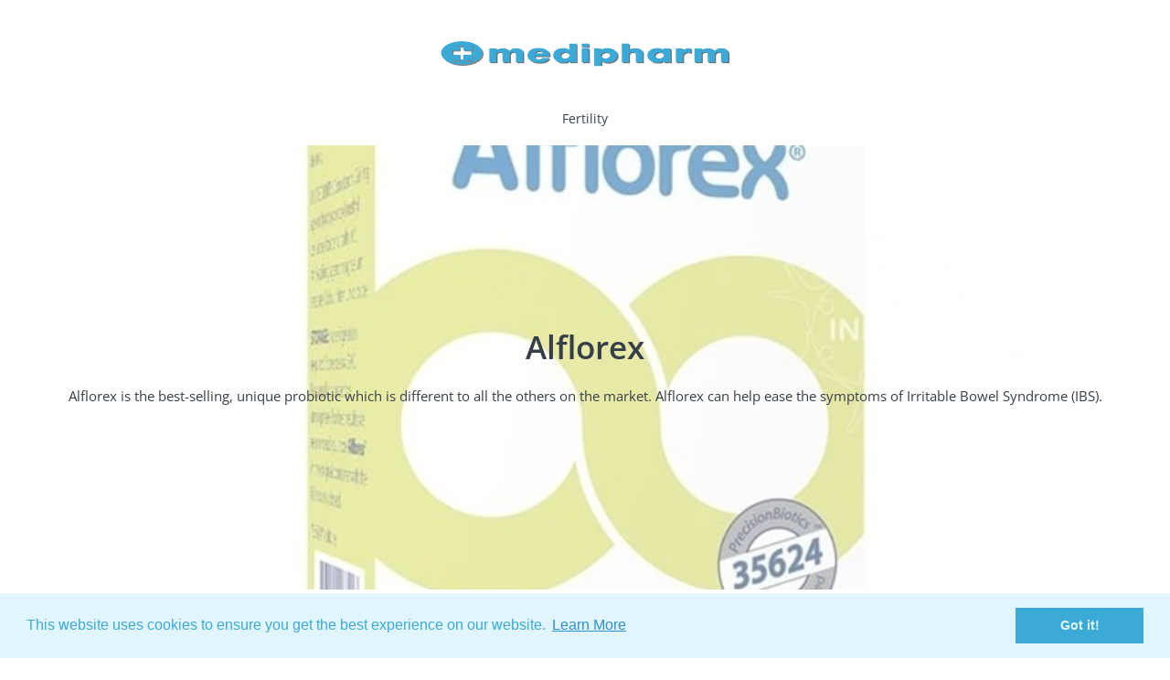

--- FILE ---
content_type: text/javascript
request_url: https://limits.minmaxify.com/medipharm.myshopify.com?v=123&r=20241128153253
body_size: 18579
content:
!function(e){if(!e.minMaxify&&-1==location.href.indexOf("checkout.shopify")){var a=e.minMaxifyContext||{},i=e.minMaxify={shop:"medipharm.myshopify.com",cart:null,cartLoadTryCount:0,customer:a.customer,feedback:function(e){if(0!=n.search(/\/(account|password|checkouts|cache|\d+\/)/)){var a=new XMLHttpRequest;a.open("POST","https://app.minmaxify.com/report"),a.send(location.protocol+"//"+i.shop+n+"\n"+e)}},guarded:function(e,a){return function(){try{var n=a&&a.apply(this,arguments),t=e.apply(this,arguments);return a?t||n:t}catch(e){console.error(e);var o=e.toString();-1==o.indexOf("Maximum call stack")&&i.feedback("ex\n"+(e.stack||"")+"\n"+o)}}}},n=e.location.pathname;i.guarded((function(){var a,t,o,m,l,r=e.jQuery,s=e.document,c={btnCheckout:"[name=checkout],[href='/checkout'],[type=submit][value=Checkout],[onclick='window.location\\=\\'\\/checkout\\''],form[action='/checkout'] [type=submit],.checkout_button,form[action='/cart'] [type=submit].button-cart-custom,.btn-checkout,.checkout-btn,.button-checkout,.rebuy-cart__checkout-button,.gokwik-checkout,.tdf_btn_ck",lblCheckout:"[name=checkout]",btnCartQtyAdjust:".cart-item-decrease,.cart-item-increase,.js--qty-adjuster,.js-qty__adjust,.minmaxify-quantity-button,.numberUpDown > *,.cart-item button.adjust,.cart-wrapper .quantity-selector__button,.cart .product-qty > .items,.cart__row [type=button],.cart-item-quantity button.adjust,.cart_items .js-change-quantity,.ajaxcart__qty-adjust,.cart-table-quantity button",divCheckout:".additional-checkout-buttons,.dynamic-checkout__content,.cart__additional_checkout,.additional_checkout_buttons,.paypal-button-context-iframe,.additional-checkout-button--apple-pay,.additional-checkout-button--google-pay",divDynaCheckout:"div.shopify-payment-button,.shopify-payment-button > div,#gokwik-buy-now",fldMin:"",fldQty:"input[name=quantity]",fldCartQty:"input[name^='updates['],.cart__qty-input,[data-cart-item-quantity]",btnCartDrawer:"a[href='/cart'],.js-drawer-open-right",btnUpdate:"[type=submit][name=update],.cart .btn-update"},u=0,d={name:""},p=2e4,h={NOT_VALID_MSG:"Order not valid",CART_UPDATE_MSG:"Cart needs to be updated",CART_AUTO_UPDATE:"Quantities have been changed, press OK to validate the cart.",CART_UPDATE_MSG2:'Cart contents have changed, you must click "Update cart" before proceeding.',VERIFYING_MSG:"Verifying",VERIFYING_EXPANDED:"Please wait while we verify your cart.",PREVENT_CART_UPD_MSG:"\n\n"};function b(){return(new Date).getTime()}Object.assign;function g(e,a){try{setTimeout(e,a||0)}catch(i){a||e()}}function f(e){return e?"string"==typeof e?s.querySelectorAll(e):e.nodeType?[e]:e:[]}function x(e,a){var i,n=f(e);if(n&&a)for(i=0;i<n.length;++i)a(n[i]);return n}function y(e,a){var i=e&&s.querySelector(e);if(i)return a?"string"==typeof a?i[a]:a(i):i}function v(e,a){if(r)return r(e).trigger(a);x(e,(function(e){e[a]()}))}function k(e,a,i){try{if(r)return r(e).on(a,i)}catch(e){}x(e,(function(e){e.addEventListener(a,i)}))}function C(e,a){var i=s.createElement("div");i.innerHTML=e;var n=i.childNodes;if(n){if(!a)return n[0];for(;n.length;)a.appendChild(n[0]);return 1}}function S(e){var a=e.target;try{return(a.closest||a.matches).bind(a)}catch(e){}}function T(){}i.showMessage=function(e){if(L())return(i.closePopup||T)(),!0;var a=_.messages||_.getMessages();if(++u,e&&(i.prevented=b()),!i.showPopup||!i.showPopup(a[0],a.slice(1))){for(var n="",t=0;t<a.length;++t)n+=a[t]+"\n";alert(n),o&&v(c.btnUpdate,"click")}return e&&(e.stopPropagation&&e.stopPropagation(),e.preventDefault&&e.preventDefault()),!1};var P='.minmaxify-p-bg { top: 0; left: 0; width: 100%; height: 100%; z-index: 2147483641; overflow: hidden; position: fixed; background: rgb(11, 11, 11, 0.8); opacity: 0.2; } .minmaxify-p-bg.minmaxify-a { transition: opacity 0.15s ease-out; opacity: 1; display: block; } \n.minmaxify-p-wrap { top: 0; left: 0; width: 100%; height: 100%; display: table; z-index: 2147483642; position: fixed; outline: none !important; -webkit-backface-visibility: hidden; pointer-events: none; }\n.minmaxify-p-wrap > div { display: table-cell; vertical-align: middle; }\n.minmaxify-p { opacity: .5; color: black; background-color: white; padding: 18px; max-width: 500px; margin: 18px auto; width: calc(100% - 36px); pointer-events: auto; border: solid white 1px; overflow: auto; max-height: 95vh; } .minmaxify-p.minmaxify-a { opacity: 1; transition: all 0.25s ease-in; border-width: 0px; }\n.minmaxify-ok { display: inline-block; padding: 8px 20px; margin: 0; line-height: 1.42; text-decoration: none; text-align: center; vertical-align: middle; white-space: nowrap; border: 1px solid transparent; border-radius: 2px; font-family: "Montserrat","HelveticaNeue","Helvetica Neue",sans-serif; font-weight: 400;font-size: 14px;text-transform: uppercase;transition:background-color 0.2s ease-out;background-color: #528ec1; color: white; min-width: unset; }\n.minmaxify-ok:after { content: "OK"; }\n.minmaxify-close { font-style: normal; font-size: 28px; font-family: Arial, Baskerville, monospace; overflow: visible; background: transparent; border: 0; -webkit-appearance: none; display: block; outline: none; padding: 0 0 0 10px; box-shadow: none; margin-top: -10px; opacity: .65; }\n.minmaxify-p button { user-select: none; -webkit-user-select: none; cursor: pointer; float:right; width: unset; }\n.minmaxify-close:hover, .minmaxify-close:focus { opacity: 1; }\n.minmaxify-p ul { padding-left: 2rem; margin-bottom: 2rem; }';function O(e){if(h.locales){var a=(h.locales[i.locale]||{})[e];if(void 0!==a)return a}return h[e]}var M,w={messages:[O("VERIFYING_EXPANDED")],equalTo:function(e){return this===e}},_=w;function A(e){return a?a.getItemLimits(i,e):{}}function E(){return a}function L(){return _.isOk&&!o&&E()||"force"==_.isOk||t}function N(){location.pathname!=n&&(n=location.pathname);try{if(E()&&!t){!function(){var e=i.cart&&i.cart.items;if(!e)return;x(c.fldCartQty,(function(a){for(var i=0;i<e.length;++i){var n=e[i],t=a.dataset;if(n.key==t.lineId||a.id&&-1!=a.id.search(new RegExp("updates(_large)?_"+n.id,"i"))||t.index==i+1){var o=A(n);o.min>1&&!o.combine&&(a.min=o.min),o.max&&(a.max=o.max),o.multiple&&!o.combine&&(a.step=o.multiple);break}}}))}(),x(c.divDynaCheckout,(function(e){e.style.display="none"}));var a=function(a){var i,t;if(!i){if(!t)try{t=decodeURIComponent(n||location.href||"")}catch(e){t=""}if(!((t=t.split("/")).length>2&&"products"==t[t.length-2]))return;i=t[t.length-1]}var o=(e.ShopifyAnalytics||{}).meta||{},m={handle:i,sku:""},l=o.product,r=o.selectedVariantId;if(!l){var s=y("#ProductJson-product-template");if(s)try{l=s._product||JSON.parse(s.dataset.product||s.textContent)}catch(e){}}if(l){m.product_description=l.description,m.product_type=l.type,m.vendor=l.vendor,m.price=l.price,m.product_title=l.title,m.product_id=l.id;var c=l.variants||[],u=c.length;if(r||1==u)for(var d=0;d<u;++d){var p=c[d];if(1==u||p.id==r){m.variant_title=p.public_title,m.sku=p.sku,m.grams=p.weight,m.price=p.price||l.price,m.variant_id=p.id,m.name=p.name,m.product_title||(m.product_title=p.name);break}}}return m}();if(a){var o=y(c.fldQty);!function(a,i){function n(e,a){if(arguments.length<2)return i.getAttribute(e);null==a?i.removeAttribute(e):i.setAttribute(e,a)}var t=a.max||void 0,o=a.multiple,m=a.min;if((e.minmaxifyDisplayProductLimit||T)(a),i){var l=n("mm-max"),r=n("mm-step"),s=n("mm-min"),c=parseInt(i.max),u=parseInt(i.step),d=parseInt(i.min);stockMax=parseInt(n("mm-stock-max")),val=parseInt(i.value),(m!=s||m>d)&&((s?val==s||val==d:!val||val<m)&&(i.value=m),!a.combine&&m>1?n("min",m):s&&n("min",1),n("mm-min",m)),isNaN(stockMax)&&!l&&(stockMax=parseInt(n("data-max-quantity")||n("max")),n("mm-stock-max",stockMax)),!isNaN(stockMax)&&t&&t>stockMax&&(t=stockMax),(t!=l||isNaN(c)||c>t)&&(t?n("max",t):l&&n("max",null),n("mm-max",t)),(o!=r||o>1&&u!=o)&&(a.combine?r&&n("step",null):n("step",o),n("mm-step",o))}}(A(a),o)}}}catch(e){console.error(e)}return I(),G(),!0}function I(e,a,i){y(c.lblCheckout,(function(n){var t=null===e?n.minMaxifySavedLabel:e;n.minMaxifySavedLabel||(n.minMaxifySavedLabel=n.value||(n.innerText||n.textContent||"").trim()),void 0!==t&&(n.value=t);var o=n.classList;o&&a&&o.add(a),o&&i&&o.remove(i)}))}function D(e){"start"==e?(I(O("VERIFYING_MSG"),"btn--loading"),m||(m=b(),p&&g((function(){m&&b()-m>=p&&(F()&&i.feedback("sv"),_={isOk:"force"},D("stop"))}),p))):"stop"==e?(I(_.isOk?null:O("NOT_VALID_MSG"),0,"btn--loading"),m=0,(i.popupShown||T)()&&i.showMessage()):"changed"==e&&I(O("CART_UPDATE_MSG")),G()}function G(){x(c.divCheckout,(function(e){var a=e.style;L()?e.mm_hidden&&(a.display=e.mm_hidden,e.mm_hidden=!1):"none"!=a.display&&(e.mm_hidden=a.display||"block",a.display="none")})),(e.minmaxifyDisplayCartLimits||T)(!t&&_,o)}function R(n){null==i.cart&&(i.cart=(e.Shopify||{}).cart||null);var t=i.cart&&i.cart.item_count&&(n||!u&&F());(N()||t||n)&&(E()&&i.cart?(_=a.validateCart(i),D("stop"),t&&(M&&!_.isOk&&!_.equalTo(M)&&s.body?i.showMessage():!u&&F()&&g(i.showMessage,100)),M=_):(_=w,D("start"),i.cart||B()))}function F(){return 0==n.indexOf("/cart")}function q(e,a,n,t){if(a&&"function"==typeof a.search&&4==e.readyState&&"blob"!=e.responseType){var m,l;try{if(200!=e.status)"POST"==n&&o&&-1!=a.search(/\/cart(\/update|\/change|\/clear|\.js)/)&&(o=!1,R());else{if("GET"==n&&-1!=a.search(/\/cart($|\.js|\.json|\?view=)/)&&-1==a.search(/\d\d\d/))return;var r=(m=e.response||e.responseText||"").indexOf&&m.indexOf("{")||0;-1!=a.search(/\/cart(\/update|\/change|\/clear|\.js)/)||"/cart"==a&&0==r?(-1!=a.indexOf("callback=")&&m.substring&&(m=m.substring(r,m.length-1)),l=i.handleCartUpdate(m,-1!=a.indexOf("cart.js")?"get":"update",t)):-1!=a.indexOf("/cart/add")?l=i.handleCartUpdate(m,"add",t):"GET"!=n||F()&&"/cart"!=a||(R(),l=1)}}catch(e){if(!m||0==e.toString().indexOf("SyntaxError"))return;console.error(e),i.feedback("ex\n"+(e.stack||"")+"\n"+e.toString()+"\n"+a)}l&&z()}}function z(){for(var e=500;e<=2e3;e+=500)g(N,e)}function B(){var e=new XMLHttpRequest,a="/cart.js?_="+b();e.open("GET",a),e.mmUrl=null,e.onreadystatechange=function(){q(e,a)},e.send(),g((function(){null==i.cart&&i.cartLoadTryCount++<60&&B()}),5e3+500*i.cartLoadTryCount)}i.getLimitsFor=A,i.checkLimits=L,i.onChange=i.guarded((function(){D("changed"),o=!0,_=F()&&y(c.btnUpdate)?{messages:[O("CART_AUTO_UPDATE")]}:{messages:[O("CART_UPDATE_MSG2")]},G()})),e.getLimits=R,e.mmIsEnabled=L,i.handleCartUpdate=function(e,a,n){"string"==typeof e&&(e=JSON.parse(e));var t="get"==a&&JSON.stringify(e);if("get"!=a||l!=t){if("update"==a)i.cart=e;else if("add"!=a){if(n&&!e.item_count&&i.cart)return;i.cart=e}else{var m=e.items||[e];e=i.cart;for(var r=0;r<m.length;++r){var s=m[r];e&&e.items||(e=i.cart={total_price:0,total_weight:0,items:[],item_count:0}),e.total_price+=s.line_price,e.total_weight+=s.grams*s.quantity,e.item_count+=s.quantity;for(var c=0;c<e.items.length;++c){var u=e.items[c];if(u.id==s.id){e.total_price-=u.line_price,e.total_weight-=u.grams*u.quantity,e.item_count-=u.quantity,e.items[c]=s,s=0;break}}s&&e.items.unshift(s)}t=JSON.stringify(e)}return l=t,o=!1,R(!0),1}if(!_.isOk)return N(),1};var H,U=e.XMLHttpRequest.prototype,V=U.open,Q=U.send;function j(){r||(r=e.jQuery);var a=e.Shopify||{},n=a.shop||location.host;if(d=a.theme||d,t=!1,n==i.shop){i.locale=a.locale,N(),function(e,a,n,t){x(e,(function(e){if(!e["mmBound_"+a]){e["mmBound_"+a]=!0;var o=e["on"+a];o&&t?e["on"+a]=i.guarded((function(e){!1!==n()?o.apply(this,arguments):e.preventDefault()})):k(e,a,i.guarded(n))}}))}(c.btnCartDrawer,"click",z),i.showPopup||C('<style type="text/css" minmaxify>'+P+"</style>",s.head)&&(i.showPopup=function(e,a){for(var n='<button title="Close (Esc)" type="button" class="minmaxify-close" aria-label="Close">&times;</button>'+e.replace(new RegExp("\n","g"),"<br/>")+"<ul>",t=0;t<a.length;++t){var o=a[t];o&&(n+="<li>"+o+"</li>")}n+='</ul><div><button class="minmaxify-ok"></button><div style="display:table;clear:both;"></div></div>';var m=y("div.minmaxify-p");if(m)m.innerHtml=n;else{var l=document.body;l.insertBefore(C("<div class='minmaxify-p-bg'></div>"),l.firstChild),l.insertBefore(C("<div class='minmaxify-p-wrap'><div><div role='dialog' aria-modal='true' aria-live='assertive' tabindex='1' class='minmaxify-p'>"+n+"</div></div></div>"),l.firstChild),k(".minmaxify-ok","click",(function(){i.closePopup(1)})),k(".minmaxify-close, .minmaxify-p-bg","click",(function(){i.closePopup()})),g(x.bind(i,".minmaxify-p-bg, .minmaxify-p",(function(e){e.classList.add("minmaxify-a")})))}return 1},i.closePopup=function(e){x(".minmaxify-p-wrap, .minmaxify-p-bg",(function(e){e.parentNode.removeChild(e)})),o&&e&&v(c.btnUpdate,"click")},i.popupShown=function(){return f("div.minmaxify-p").length},s.addEventListener("keyup",(function(e){27===e.keyCode&&i.closePopup()}))),X();var m=document.getElementsByTagName("script");for(let e=0;e<m.length;++e){var l=m[e];l.src&&-1!=l.src.indexOf("trekkie.storefront")&&!l.minMaxify&&(l.minMaxify=1,l.addEventListener("load",X))}}else t=!0}function X(){var a=e.trekkie||(e.ShopifyAnalytics||{}).lib||{},n=a.track;n&&!n.minMaxify&&(a.track=function(e){return"Viewed Product Variant"==e&&g(N),n.apply(this,arguments)},a.track.minMaxify=1,a.ready&&(a.ready=i.guarded(R,a.ready)));var t=e.subscribe;"function"!=typeof t||t.mm_quTracked||(t.mm_quTracked=1,t("quantity-update",i.guarded(N)))}i.initCartValidator=i.guarded((function(e){a||(a=e,t||R(!0))})),U.open=function(e,a,i,n,t){return this.mmMethod=e,this.mmUrl=a,V.apply(this,arguments)},U.send=function(e){var a=this;return a.addEventListener?a.addEventListener("readystatechange",(function(e){q(a,a.mmUrl,a.mmMethod)})):a.onreadystatechange=i.guarded((function(){q(a,a.mmUrl)}),a.onreadystatechange),Q.apply(a,arguments)},(H=e.fetch)&&!H.minMaxify&&(e.fetch=function(e,a){var n,t=(a||e||{}).method||"GET";return n=H.apply(this,arguments),-1!=(e=((e||{}).url||e||"").toString()).search(/\/cart(\/|\.js)/)&&(n=n.then((function(a){try{var n=i.guarded((function(i){a.readyState=4,a.responseText=i,q(a,e,t,!0)}));a.ok?a.clone().text().then(n):n()}catch(e){}return a}))),n},e.fetch.minMaxify=1),s.addEventListener("click",i.guarded((function(e){var a=S(e);if(a){if(a(c.btnCheckout))return i.showMessage(e);a(c.btnCartQtyAdjust)&&i.onChange(e)}})),!0),s.addEventListener("keydown",i.guarded((function(e){e.key,S(e)}))),s.addEventListener("change",i.guarded((function(e){var a=S(e);a&&a(c.fldCartQty)&&i.onChange(e)}))),s.addEventListener("DOMContentLoaded",i.guarded((function(){j(),t||(F()&&g(R),(e.booster||e.BoosterApps)&&r&&r.fn.ajaxSuccess&&r(s).ajaxSuccess((function(e,a,i){i&&q(a,i.url,i.type)})))}))),j()}))()}}(window),function(){function e(e,a,i,n){this.cart=a||{},this.opt=e,this.customer=i,this.messages=[],this.locale=n&&n.toLowerCase()}e.prototype={recalculate:function(e){this.isOk=!0,this.messages=!e&&[];var a=this.cart._subtotal=Number(this.cart.total_price||0)/100,i=this.opt.overridesubtotal;if(!(i>0&&a>i)){for(var n=0,t=this.cart.items||[],o=0;o<t.length;o++)n+=Number(t[o].quantity);this.cart._totalQuantity=n,this.addMsg("INTRO_MSG"),this._doSubtotal(),this._doItems(),this._doGroups(),this._doQtyTotals(),this._doWeight()}},getMessages:function(){return this.messages||this.recalculate(),this.messages},addMsg:function(e,a){if(!this.messages)return;const i=this.opt.messages;var n=i[e];if(i.locales&&this.locale){var t=(i.locales[this.locale]||{})[e];void 0!==t&&(n=t)}n&&(n=this._fmtMsg(unescape(n),a)),this.messages.push(n)},equalTo:function(e){if(this.isOk!==e.isOk)return!1;var a=this.getMessages(),i=e.messages||e.getMessages&&e.getMessages()||[];if(a.length!=i.length)return!1;for(var n=0;n<a.length;++n)if(a[n]!==i[n])return!1;return!0},_doSubtotal:function(){var e=this.cart._subtotal,a=this.opt.minorder,i=this.opt.maxorder;e<a&&(this.addMsg("MIN_SUBTOTAL_MSG"),this.isOk=!1),i>0&&e>i&&(this.addMsg("MAX_SUBTOTAL_MSG"),this.isOk=!1)},_doWeight:function(){var e=Number(this.cart.total_weight||0),a=this.opt.weightmin,i=this.opt.weightmax;e<a&&(this.addMsg("MIN_WEIGHT_MSG"),this.isOk=!1),i>0&&e>i&&(this.addMsg("MAX_WEIGHT_MSG"),this.isOk=!1)},checkGenericLimit:function(e,a,i){if(!(e.quantity<a.min&&(this.addGenericError("MIN",e,a,i),i)||a.max&&e.quantity>a.max&&(this.addGenericError("MAX",e,a,i),i)||a.multiple>1&&e.quantity%a.multiple>0&&(this.addGenericError("MULT",e,a,i),i))){var n=e.line_price/100;void 0!==a.minAmt&&n<a.minAmt&&(this.addGenericError("MIN_SUBTOTAL",e,a,i),i)||a.maxAmt&&n>a.maxAmt&&this.addGenericError("MAX_SUBTOTAL",e,a,i)}},addGenericError:function(e,a,i,n){var t={item:a};n?(e="PROD_"+e+"_MSG",t.itemLimit=i,t.refItem=n):(e="GROUP_"+e+"_MSG",t.groupLimit=i),this.addMsg(e,t),this.isOk=!1},_buildLimitMaps:function(){var e=this.opt,a=e.items||[];e.bySKU={},e.byId={},e.byHandle={};for(var i=0;i<a.length;++i){var n=a[i];n.sku?e.bySKU[n.sku]=n:(n.h&&(e.byHandle[n.h]=n),n.id&&(e.byId[n.id]=n))}},_doItems:function(){var e,a=this.cart.items||[],i={},n={},t=this.opt;t.byHandle||this._buildLimitMaps(),(t.itemmin||t.itemmax||t.itemmult)&&(e={min:t.itemmin,max:t.itemmax,multiple:t.itemmult});for(var o=0;o<a.length;o++){var m=a[o],l=this.getCartItemKey(m),r=i[l],s=n[m.handle];r?(r.quantity+=m.quantity,r.line_price+=m.line_price,r.grams+=(m.grams||0)*m.quantity):r=i[l]={ref:m,quantity:m.quantity,line_price:m.line_price,grams:(m.grams||0)*m.quantity,limit:this._getIndividualItemLimit(m)},s?(s.quantity+=m.quantity,s.line_price+=m.line_price,r.grams+=(m.grams||0)*m.quantity):s=n[m.handle]={ref:m,quantity:m.quantity,line_price:m.line_price,grams:(m.grams||0)*m.quantity,limit:r.limit}}for(var c in i){if(m=i[c])((u=m.limit||m.limitRule)&&!u.combine||e)&&this.checkGenericLimit(m,u||e,m.ref)}for(var c in n){var u;if(m=n[c])(u=m.limit||m.limitRule)&&u.combine&&this.checkGenericLimit(m,u,m.ref)}},getCartItemKey:function(e){var a=e.handle;return a+=e.sku||e.variant_id},getCartItemIds:function(e){var a={handle:e.handle||"",product_id:e.product_id,sku:e.sku},i=a.handle.indexOf(" ");return i>0&&(a.sku=a.handle.substring(i+1),a.handle=a.handle.substring(0,i)),a},_getIndividualItemLimit:function(e){var a=this.opt,i=this.getCartItemIds(e);return a.bySKU[i.sku]||a.byId[i.product_id]||a.byHandle[i.handle]||this.getIndividualGroupLimit(e,i)},getItemLimit:function(e){var a=this.opt;if(!a)return{};void 0===a.byHandle&&this._buildLimitMaps();var i=this._getIndividualItemLimit(e);return i||(i={min:a.itemmin,max:a.itemmax,multiple:a.itemmult}),i},calcItemLimit:function(e){var a=this.getItemLimit(e);(a={max:a.max||0,multiple:a.multiple||1,min:a.min,combine:a.combine}).min||(a.min=a.multiple);var i=this.opt.maxtotalitems||0;(!a.max||i&&i<a.max)&&(a.max=i);for(var n=this.opt.groups||[],t=0;t<n.length;++t){var o=n[t];1==o.combine&&this.groupIsApplicable(e,o)&&(!a.max||o.max&&o.max<a.max)&&(a.max=o.max)}return a},_doQtyTotals:function(){var e=this.opt.maxtotalitems,a=this.opt.mintotalitems,i=this.opt.multtotalitems,n=this.cart._totalQuantity;0!=e&&n>e&&(this.addMsg("TOTAL_ITEMS_MAX_MSG"),this.isOk=!1),n<a&&(this.addMsg("TOTAL_ITEMS_MIN_MSG"),this.isOk=!1),i>1&&n%i>0&&(this.addMsg("TOTAL_ITEMS_MULT_MSG"),this.isOk=!1)},getIndividualGroupLimit:function(e,a){for(var i=this.opt.groups||[],n=0;n<i.length;++n){var t=i[n];if(1!=t.combine&&this.groupIsApplicable(e,t,a))return t}},groupIsApplicable:function(e,i,n){var t=i.field,o=i.op,m=i.filter;if("[]"==t)return this.checkMultipleConditions(m||[],this.groupIsApplicable.bind(this,e),o,n);var l,r=e[t];switch(t){case"ctags":r=(this.customer||{}).tags||[],l=!0;break;case"product":r=e.product_id;case"coll":case"ptag":l=!0;break;case"price":r/=100;break;case"handle":void 0!==(n||{}).handle&&(r=n.handle)}return l&&("e"==o?(o="oo",m=[m]):"ne"==o&&(o="no",m=[m])),a[o](r,m)},_doGroups:function(){for(var e=this.opt.groups||[],a=0;a<e.length;++a){var i=e[a];if(1==i.combine){for(var n=0,t=0,o=this.cart.items||[],m=0;m<o.length;++m){var l=o[m];this.groupIsApplicable(l,i)&&(n+=l.quantity,t+=l.line_price)}n&&this.checkGenericLimit({quantity:n,line_price:t},i)}}},checkMultipleConditions:function(e,a,i,n){for(var t=0;t<e.length;++t){if(a(e[t],n)){if("not"==i)return!1;if("or"==i)return!0}else{if("and"==i)return!1;if("nor"==i)return!0}}return"and"==i||"not"==i},_fmtMsg:function(e,a){var i,n,t,o=this;return e.replace(/\{\{\s*(.*?)\s*\}\}/g,(function(e,m){try{i||(i=o._getContextMsgVariables(a)||{});var l=i[m];return void 0!==l?l:n||(n=i,o._setGeneralMsgVariables(n),void 0===(l=n[m]))?(t||(t=o._makeEvalFunc(i)),t(m)):l}catch(e){return'"'+e.message+'"'}}))},formatMoney:function(e){var a=this.opt.moneyFormat;if(void 0!==a){try{e=e.toLocaleString()}catch(e){}a&&(e=a.replace(/{{\s*amount[a-z_]*\s*}}/,e))}return e},_getContextMsgVariables(e){if(e){var a,i;if(e.itemLimit){var n=e.item,t=e.refItem||n,o=e.itemLimit;a={item:t,ProductQuantity:n.quantity,ProductName:o.combine&&o.name?unescape(o.name):t.title,GroupTitle:o.title,ProductMinQuantity:o.min,ProductMaxQuantity:o.max,ProductQuantityMultiple:o.multiple},i=[["ProductAmount",Number(n.line_price)/100],["ProductMinAmount",o.minAmt],["ProductMaxAmount",o.maxAmt]]}if(e.groupLimit){n=e.item,t=e.refItem||n,o=e.groupLimit;a={item:t,GroupQuantity:n.quantity,GroupTitle:o.title,GroupMinQuantity:o.min,GroupMaxQuantity:o.max,GroupQuantityMultiple:o.multiple},i=[["GroupAmount",Number(n.line_price)/100],["GroupMinAmount",o.minAmt],["GroupMaxAmount",o.maxAmt]]}if(a){for(var m=0;m<i.length;m++){const e=i[m];isNaN(e[1])||Object.defineProperty(a,e[0],{get:this.formatMoney.bind(this,e[1])})}return a}}},_setGeneralMsgVariables:function(e){var a=this.cart,i=this.opt;e.CartWeight=Number(a.total_weight||0),e.CartMinWeight=i.weightmin,e.CartMaxWeight=i.weightmax,e.CartQuantity=a._totalQuantity,e.CartMinQuantity=i.mintotalitems,e.CartMaxQuantity=i.maxtotalitems,e.CartQuantityMultiple=i.multtotalitems;for(var n=[["CartAmount",a._subtotal],["CartMinAmount",i.minorder],["CartMaxAmount",i.maxorder]],t=0;t<n.length;t++){const a=n[t];isNaN(a[1])||Object.defineProperty(e,a[0],{get:this.formatMoney.bind(this,a[1])})}},_makeEvalFunc:function(e){return new Function("_expr","with(this) return eval(_expr)").bind(e)}};var a={c:function(e,a){return e&&String(e).indexOf(a)>-1},nc:function(e,a){return e&&-1==String(e).indexOf(a)},e:function(e,a){return e==a},g:function(e,a){return e>a},l:function(e,a){return e<a},ne:function(e,a){return e!=a},be:function(e,a){return e>a[0]&&e<a[1]},oo:function(e,a){if(e){e instanceof Array||(e=[e]);for(var i=0;i<e.length;++i)for(var n=0;n<a.length;++n)if(e[i]==a[n])return 1}},no:function(e,a){e instanceof Array||(e=[e]);for(var i=0;i<e.length;++i)for(var n=0;n<a.length;++n)if(e[i]==a[n])return 0;return 1}},i={messages:{INTRO_MSG:"Cannot place order, conditions not met: \n\n",PROD_MIN_MSG:"{{ProductName}}: Must have at least {{ProductMinQuantity}} of this item.",PROD_MAX_MSG:"{{ProductName}}: Must have at most {{ProductMaxQuantity}} of this item.",PROD_MULT_MSG:"{{ProductName}}: Quantity must be a multiple of {{ProductQuantityMultiple}}."},items:[{max:1,combine:1,name:"A.%20Vogel%20Echinaforce%20Echinacea%20Drops%20100ml",h:"a-vogel-echinaforce-echinacea-drops-100ml"},{max:1,combine:1,name:"A.Vogel%20Echinaforce%20Hot%20Drink%20Cold%20%26%20Flu%20100ml",h:"a-vogel-echinaforce-hot-drink-cold-amp-flu-100ml"},{id:1379241033843,h:"abidec-multivitamin-oral-drops-solution-for-babies-children-25ml",name:"Abidec Multivitamin Oral Drops Solution for Babies & Children 25ml",max:1,combine:1},{id:1379234480243,h:"abidec-vitamin-d3-drops-for-babies-children-aged-0-3-25ml",name:"Abidec Vitamin D3 Drops 25ml",max:1,combine:1},{id:1430335455347,h:"acic-5-cream-cold-sore-treatment",name:"Acic 5% Cream Cold Sore Treatment",max:1,combine:1},{id:1413001674867,h:"acnecide-5-w-w-gel",name:"Acnecide 5% W/w Gel",max:1,combine:1},{max:1,combine:1,name:"Actifed%2060mg/2.5mg%20Tablets%2012%20Pack",h:"actifed-60mg-2-5mg-tablets-12-pack"},{max:1,combine:1,name:"Actifed%20Syrup%20-%20100ml",h:"actifed-30mg-1-25mg-5ml-syrup-100ml"},{id:4652673466454,h:"advil-cold-flu-20-pack",name:"Advil Cold & Flu Ibuprofen 200mg 20 Coated Tablets",max:1,combine:1},{id:1411746136179,h:"anadin-maximum-strength-capsules-12-pack",name:"Anadin - Maximum Strength Capsules -12 Pack",max:1,combine:1},{id:1411745087603,h:"anadin-tablets",name:"Anadin Tablets",max:1,combine:1},{id:1418674372723,h:"anti-hist-allergy-cetirizine-oral-solution-200ml",name:"Anti Hist  Allergy  Cetirizine Oral Solution  200ml",max:1,combine:1},{id:1413040963699,h:"anti-hist-allergy-cetirizine-10mg-tablets-30-pack",name:"Anti Hist Allergy Cetirizine 10mg Tablets",max:1,combine:1},{max:1,combine:1,name:"Anti-Hist%20Allergy%2010mg%20Tablets%2030s",h:"anti-hist-allergy-10mg-tablets-30s"},{id:1412725637235,h:"anusol-suppositories",name:"Anusol Suppositories",max:1,combine:1},{max:1,combine:1,name:"Anusol%2012%20Suppositories",h:"anusol-12-suppositories"},{max:1,combine:1,name:"Anusol%20Cream%2023g",h:"anusol-cream-23g"},{max:1,combine:1,name:"Anusol%20HC%2012%20Suppositories%20OTC",h:"anusol-hc-12-suppositories-otc"},{max:1,combine:1,name:"Anusol%20HC%20Ointment%20OTC%2015g",h:"anusol-hc-ointment-otc-15g"},{max:1,combine:1,name:"Anusol%20Ointment%2025g",h:"anusol-ointment-25g"},{id:1411793748083,h:"arret-loperamide-2mg-capsules",name:"Arret Loperamide 2mg Capsules",max:1,combine:1},{max:1,combine:1,name:"Becodefence%20Adult%20Nasal%20Spray%2020ml",h:"becodefence-adult-nasal-spray-20ml"},{max:1,combine:1,name:"Becodefence%20Kids%20Nasal%20Spray%20%2020%20ml",h:"becodefence-kids-nasal-spray-20-ml"},{max:1,combine:1,name:"Becodefence%20plus%2020ml",h:"becodefence-plus"},{max:1,combine:1,name:"Beconase%20Hayfever%20Beclometasone%20Nasal%20Spray",h:"beconase-hayfever-beclometasone-nasal-spray"},{id:1412571693171,h:"benylin-4-flu-tablets-24-pack",name:"Benylin - 4 Flu Tablets - 24 Pack",max:1,combine:1},{id:1412563239027,h:"benylin-chesty-coughs-non-drowsy-syrup-125ml",name:"Benylin - Chesty Coughs Non Drowsy Syrup - 125ml",max:1,combine:1},{id:1412556292211,h:"benylin-childrens-chesty-cough-125ml",name:"Benylin - Children's Chesty Cough - 125ml",max:1,combine:1},{id:1412537024627,h:"benylin-childrens-dry-coughs-6-12-years-125ml",name:"Benylin - Children's Dry Coughs 6-12 Years - 125ml",max:1,combine:1},{id:1412515135603,h:"benylin-day-night-tablets-16-pack",name:"Benylin - Day & Night Tablets - 16 Pack",max:1,combine:1},{id:1412485415027,h:"benylin-dual-action-dry-syrup-100ml",name:"Benylin - Dual Action Dry Syrup - 100ml",max:1,combine:1},{id:1412470112371,h:"benylin-non-drowsy-for-dry-coughs-syrup-125ml",name:"Benylin - Non-Drowsy For Dry Coughs Syrup - 125ml",max:1,combine:1},{id:1412459724915,h:"benylin-phlegm-cough-plus-decongestant-syrup-100ml",name:"Benylin - Phlegm Cough Plus Decongestant Syrup - 100ml",max:1,combine:1},{max:1,combine:1,name:"Benylin%20Non-Drowsy%20for%20Chesty%20Coughs%20125ml",h:"benylin-non-drowsy-for-chesty-coughs-125ml"},{id:1412321378419,h:"brolene-eye-ointment-5g",name:"Brolene  Eye Ointment  5g",max:1,combine:1},{id:1412329996403,h:"brolene-eye-drops-10ml",name:"Brolene Eye Drops 10ml",max:1,combine:1},{id:1412794220659,h:"brupro-ibuprofen-200mg-tablet",name:"Brupro Ibuprofen 200mg Tablet",max:2,combine:1},{id:3867240890483,h:"nasacort-allergy-nasal-spray-cetrine",name:"Bundle Deal: Nasacort Allergy Nasal Spray + Cetrine Hayfever Allergy Relief 10mg Cetirizine - 7 Tablets",max:2,combine:1},{id:1413141758067,h:"buplex-ibuprofen-400mg-film-coated-tablets",name:"Buplex Ibuprofen 400mg Film Coated Tablets",max:1,combine:1},{id:1418652385395,h:"buscopan-10mg-tablets",name:"Buscopan10mg Tablets",max:1,combine:1},{id:1379536339059,h:"calcichew-d3-forte-chewable-tablets-60-pack",name:"Calcichew D3 Forte Chewable Tablets 60 Pack",max:1,combine:1},{id:4612699324502,h:"calcichew-d3-forte-double-strength-800iu-chewable-tablets-60-pack",name:"Calcichew D3 Forte Double Strength 1000mg/800iu Chewable Tablets 30 Pack",max:1,combine:1},{id:5017597739094,h:"copy-of-calpol-infant-120mg-5ml-oral-suspension-140ml",name:"Calpol Infant 120mg/5ml Oral Suspension 140ml",max:1,combine:1},{id:5017603407958,h:"copy-of-calpol-infant-120mg-5ml-oral-suspension-sugar-free-60ml",name:"Calpol Infant 120mg/5ml Oral Suspension Sugar Free 60ml",max:1,combine:1},{max:3,combine:1,name:"Calpol%20120mg/5ml%20Infant%20Oral%20Suspension%2060ml",h:"calpol-120mg-5ml-infant-oral-suspension-60ml"},{max:3,combine:1,name:"calpol%20120mg/5ml%20Sugar%20Free%20Infant%20Suspension%20Colour%20Free%20Syrup",h:"calpol-120mg-5ml-sugar-free-infant-suspension-colour-free-syrup"},{max:3,combine:1,name:"Calpol%20Infant%202m+%20Strawberry",h:"calpol-infant-2m-strawberry"},{max:3,combine:1,name:"Calpol%20Infant%202m+%20Strawberry%20Sugar%20Free",h:"calpol-infant-2m-strawberry-sugar-free"},{max:3,combine:1,name:"Calpol%20Saline%20Nasal%20Drops",h:"calpol-saline-nasal-drops"},{max:3,combine:1,name:"Calpol%20Saline%20Nasal%20Spray",h:"calpol-saline-nasal-spray"},{max:3,combine:1,name:"Calpol%20Six%20Plus%20250mg/5ml%20Sugar%20Free%20and%20Colour%20Free%20Suspension%20140ml",h:"calpol-six-plus-250mg-5ml-sugar-free-and-colour-free-suspension-140ml"},{max:3,combine:1,name:"Calpol%20Six%20Plus%20250mg/5ml%20Sugar%20Free%20and%20Colour%20Free%20Suspension%2070ml",h:"calpol-six-plus-250mg-5ml-sugar-free-and-colour-free-suspension-70ml"},{max:3,combine:1,name:"Calpol%20Six%20Plus%20Sugar%20Free%20Fastmelts%2012%20Tablets",h:"calpol-six-plus-sugar-free-fastmelts-12-tablets"},{max:3,combine:1,name:"Calpol%20Six%20Plus%20Sugar%20Free%20Strawberry",h:"calpol-six-plus-sugar-free-strawberry"},{max:3,combine:1,name:"Calpol%20Sixplus%20Fastmelts%20250mg%2012%20Tablets",h:"calpol-sixplus-fastmelts-250mg-12-tablets"},{max:3,combine:1,name:"Calpol%20Soothe%20And%20Care%20Saline%20Nasal%20Drops%2010ml",h:"calpol-soothe-and-care-saline-nasal-drops-10ml"},{max:3,combine:1,name:"Calpol%20Soothe%20And%20Care%20Saline%20Nasal%20Spray%2015ml",h:"calpol-soothe-and-care-saline-nasal-spray-15ml"},{max:3,combine:1,name:"Calpol%20Soothe%20And%20Care%20Saline%20Nasal%20Spray%2015ml",h:"calpol-soothe-and-care-saline-nasal-spray-15ml-1"},{max:3,combine:1,name:"Calpol%20Soothe%20and%20Care%20Vapour%20Plug%20and%20Nightlight",h:"calpol-soothe-and-care-vapour-plug-and-nightlight"},{max:3,combine:1,name:"Calpol%20Vapour%20Plug%205%20Refills",h:"calpol-vapour-plug-5-refills"},{max:3,combine:1,name:"Calpol%20Vapour%20Plug%205%20Refills%20%281%2C%203%2C%206%20and%2012%20pack%29",h:"calpol-vapour-plug-5-refills-1-3-6-and-12-pack"},{max:3,combine:1,name:"Calpol%20Vapour%20Plug%205%20x%20Refill%20Pads",h:"calpol-vapour-plug-5-x-refill-pads"},{id:1418483957875,h:"canesten-clotrimazole-500mg-pessary",name:"Canesten - Clotrimazole - 500mg Pessary",max:1,combine:1},{id:1418468917363,h:"canesten-duopak-clotrimazole-1-with-applicator",name:"Canesten - Duopak Clotrimazole 1% with Applicator",max:1,combine:1},{id:1430383132787,h:"canesten-thrush-combi-softgel-pessary-cream-1",name:"Canesten Combi Pessary & Cream Clotrimazole",max:1,combine:1},{id:4342048424022,h:"canesten-cream-1-clotrimazole-20g",name:"Canesten Cream 1 % Clotrimazole 20g",max:1,combine:1},{id:1418475307123,h:"canesten-cream-1-clotrimazole-50g",name:"Canesten Cream 1 % Clotrimazole 50g",max:1,combine:1},{id:1418464166003,h:"canesten-thrush-cream-clotrimozole-2-20g",name:"Canesten Thrush Cream Clotrimazole 2%  20g",max:1,combine:1},{id:1430432841843,h:"cetrine-hayfever-allergy-relief-10mg-cetirizine-tablets-1",name:"Cetrine Hayfever Allergy Relief 10mg Cetirizine 7 Tablets",max:4,combine:1},{max:1,combine:1,name:"Cetrine%20Hayfever%20Allergy%20Relief%2010mg%2030%20Tablets",h:"cetrine-hayfever-allergy-relief-10mg-30-tablets"},{max:1,combine:1,name:"Clarityn%2010mg%207%20Tablets",h:"clarityn-10mg-7-tablets"},{id:1379735994483,h:"clonfolic-multicare-multivitamins-for-pregnancy-care-30-tablets",name:"Clonfolic Multicare Multivitamins For Pregnancy Care 30 Tablets",max:1,combine:1},{id:1418369073267,h:"daktarin-2-antifungal-cream-30g",name:"Daktarin 2% Antifungal Cream 30g",max:1,combine:1},{id:1418460758131,h:"daktarin-2-antifungal-powder-20g",name:"Daktarin 2% Antifungal Powder 20g",max:1,combine:1},{id:1418664083571,h:"diclac-relief-diclofenac-1-pain-relief-gel-100g",name:"Diclac Relief Diclofenac 1% Pain Relief Gel 100g",max:1,combine:1},{id:1411839787123,h:"difflam-oral-rinse-300ml",name:"Difflam Oral Rinse 300ml",max:1,combine:1},{id:1411826057331,h:"difflam-spray-30ml",name:"Difflam Spray 30ml",max:1,combine:1},{id:1411816161395,h:"dioralyte-blackcurrant-20-pack",name:"Dioralyte Blackcurrant 20 Pack",max:1,combine:1},{id:1411792994419,h:"dioralyte-citrus-20-pack",name:"Dioralyte Citrus 20 Pack",max:1,combine:1},{id:1390594228339,h:"diprobase-cream-emollient-50g",name:"Diprobase Cream Emollient 50g",max:1,combine:1},{id:1390572830835,h:"diprobase-cream-emollient-pump-500g",name:"Diprobase Cream Emollient Pump 500g",max:1,combine:1},{id:1411751870579,h:"disprin-original-300mg-dispersible-tabs-24-pack",name:"Disprin - Original 300mg Dispersible Tabs - 24 Pack",max:1,combine:1},{id:1411758260339,h:"disprin-direct-tablets-24-pack",name:"Disprin Direct 300mg Orodispersible Tablets 24 Pack",max:1,combine:1},{max:1,combine:1,name:"Disprin%2024%20Tablets",h:"disprin-24-tablets"},{max:1,combine:1,name:"Disprin%20Direct%20300m%20Chewable%2024%20Tablets",h:"disprin-direct-300m-chewable-24-tablets"},{max:1,combine:1,name:"Disprin%20Extra%20Strength%20500mg%20Effervescent%2016%20Tablets",h:"disprin-extra-strength-500mg-effervescent-16-tablets"},{max:1,combine:1,name:"Dulcolax%2010mg%20Bisacodyl%20Suppositories%2012%20Pack",h:"dulcolax-10mg-bisacodyl-suppositories-12-pack"},{max:1,combine:1,name:"Dulcolax%205mg%20Bisacodyl%20Suppositories%20for%20Children%205%20Pack",h:"dulcolax-5mg-bisacodyl-suppositories-for-children-5-pack"},{max:1,combine:1,name:"Dulcolax%205mg%20Gastro-Resistant%2020%20Tablets",h:"dulcolax-5mg-gastro-resistant-20-tablets"},{max:1,combine:1,name:"Dulcolax%205mg%20Gastro-Resistant%2060%20Tablets",h:"dulcolax-5mg-gastro-resistant-60-tablets"},{max:1,combine:1,name:"Dulcolax%20Pico%20Liquid",h:"dulcolax-pico-liquid"},{max:1,combine:1,name:"Dulcolax%20Tablets",h:"dulcolax-tablets"},{max:1,combine:1,name:"Dulcosoft%20Oral%20Solution%20250ml",h:"dulcosoft-oral-solution-250ml"},{id:4709926699094,h:"easolief-duo-500mg-150mg-24-tablets",name:"Easolief DUO 500mg/150mg 24 Tablets",max:1,combine:1},{id:1392535371891,h:"eurax-cream",name:"Eurax Cream",max:1,combine:1},{id:1411666903155,h:"excedrin-migrane-headache-tablets",name:"Excedrin - Migrane & Headache Tablets",max:1,combine:1},{id:4573864591446,h:"excedrin-20s",name:"Excedrin 20s",max:1,combine:1},{id:1373016359027,h:"ferrograd-c-30-prolonged-release-tablets",name:"Ferrograd - C 30 Prolonged Release Tablets",max:1,combine:1},{id:1373033660531,h:"ferrograd-325mg-ferrous-sulphate-iron-tablets-30-pack",name:"Ferrograd - Ferrous Sulphate Iron Tablets - 325mg - 30 Pack",max:1,combine:1},{id:1426442911859,h:"flixonase-allergy-relief-fluticasone-nasal-spray-1",name:"Flixonase - Allergy Relief Fluticasone Nasal Spray",max:1,combine:1},{id:1826186100851,h:"floradix-liquid-iron-formula-500ml-1-2-3-4-6-10-and-12-packs",name:"Floradix  Liquid Iron Formula 500ml",max:1,combine:1},{id:1411607625843,h:"fybogel-orange-sachets",name:"Fybogel - Orange Sachets",max:1,combine:1},{id:1359108735091,h:"galfer-305mg-hard-capsules-28-pack",name:"Galfer  Hard Capsules  305mg 28 Pack",max:1,combine:1},{id:1359104901235,h:"galfer-liquid-iron-supplement-100ml",name:"Galfer - Liquid Iron Supplement - 100ml",max:1,combine:1},{id:1379519758451,h:"gaviscon-advance-chewable-tablet-peppermint-60-pack",name:"Gaviscon Advance Chewable Tablet Peppermint 60 Pack",max:1,combine:1},{id:6567011483734,h:"gaviscon-advance-liquid-300ml",name:"Gaviscon Advance Liquid 300ml",max:2,combine:1},{id:1411583541363,h:"gaviscon-extra-chewable-mint-flavour",name:"Gaviscon Extra Chewable Mint Flavour",max:2,combine:1},{id:2017780531315,h:"gaviscon-extra-peppermint-handy-pack-12s",name:"Gaviscon Extra Handy Pack Tablets 12s",max:4,combine:1},{id:1413034180723,h:"gaviscon-infant-sachets-30-pack",name:"Gaviscon Infant Sachets",max:2,combine:1},{id:2017769095283,h:"gaviscon-peppermint-handy-pack-16s",name:"Gaviscon Original Tablets 16s",max:3,combine:1},{id:2017766801523,h:"gaviscon-peppermint-tablets-48s",name:"Gaviscon Original Tablets 48s",max:1,combine:1},{max:1,combine:1,name:"Gaviscon%20Infant%2030%20Doses",h:"gaviscon-infant-30-doses"},{id:1411547955315,h:"geltears-0-2-w-w-carbomer-eye-gel-10gm",name:"GelTears - 0.2% w/w Carbomer Eye Gel - 10gm",max:1,combine:1},{id:1411516432499,h:"glycerol-4g-suppositories-for-adults-12-pack",name:"Glycerol  4g Suppositories For Adults 12 Pack",max:1,combine:1},{id:1411528753267,h:"glycerol-1g-suppositories-for-infants-12-pack",name:"Glycerol - 1g Suppositories For Infants - 12 Pack",max:1,combine:1},{id:1379679567987,h:"ideos-calcium-and-vitamin-d-chewable-tablets-60-pack",name:"Ideos Calcium and Vitamin D Chewable Tablets 60 Pack",max:1,combine:1},{id:1411338043507,h:"ilvico-cold-flu-tablets-20-pack",name:"Ilvico Cold & Flu Tablets 20 Pack",combine:1,max:1},{max:1,combine:1,name:"Imodium%20-%20Instants%20Loperamide%20-%202mg%20-%2012%20Pack",h:"imodium-instants-loperamide-2mg-12-pack"},{max:1,combine:1,name:"Imodium%20-%20Liquirelief%20Loperamide%20-%202mg%20Capsules%20-%2012%20Pack",h:"imodium-liquirelief-loperamide-2mg-capsules-12-pack"},{max:1,combine:1,name:"Imodium%20-%20Plus%20Loperamide%20Tablets%20-%2012%20Pack",h:"imodium-plus-loperamide-tablets-12-pack"},{id:1358758576243,h:"kalms-day-tablets-100-pack",name:"Kalms Day Tablets 100 Pack",max:1},{id:1358749007987,h:"kalms-night-tablets-21-pack",name:"Kalms Night Tablets 21 Pack",max:1},{id:1411233251443,h:"kwells-hyoscine-travel-sickness-tablets-12-pack",name:"Kwells Hyoscine Travel Sickness Tablets 12 Pack",max:1,combine:1},{id:1411196223603,h:"lamisil-at-1-cream",name:"Lamisil - AT 1% Cream",max:1,combine:1},{id:1411188949107,h:"lamisil-once-terbinafine-solution-4g",name:"Lamisil - Once Terbinafine Solution - 4g",max:1,combine:1},{max:1,combine:1,name:"Lamisil%20AT%20cream-%207.5g",h:"lamisil-at-cream-7-5g"},{max:1,combine:1,name:"Lamisil%20Once-%204g",h:"lamisil-once-4g"},{max:1,combine:1,name:"Lemsip%20-%20Cold%20%26%20Flu%20-%20Hot%20Lemon%20-%20500mg%20%285%20%26%2010%20pack%29",h:"lemsip-cold-flu-500mg-hot-lemon"},{max:1,combine:1,name:"Lemsip%20-%20Cold%20%26%20Flu%20Capsules%20With%20Caffeine%20-%2012s",h:"lemsip-cold-flu-capsules-with-caffeine-12s"},{max:1,combine:1,name:"Lemsip%20-%20Max%20Blackcurrant%20-%2010s",h:"lemsip-max-blackcurrant-10s"},{max:1,combine:1,name:"Lemsip%20-%20Max%20Cold%20%26%20Flu%20Hot%20Lemon%20-%201000mg%20-%205%20Pack",h:"lemsip-max-cold-flu-hot-lemon-1000mg-5-pack"},{max:1,combine:1,name:"Lemsip%20-%20Max%20Cold%20%26%20Flu%20Lemon%20-%2010s",h:"lemsip-max-cold-flu-lemon-10s"},{max:1,combine:1,name:"Lemsip%20-%20Max%20Sinus%20%26%20Flu%20Hot%20Lemon%20-%2010%20Pack",h:"lemsip-max-sinus-flu-hot-lemon-10-pack"},{max:1,combine:1,name:"Lemsip%20-%20Max%20Strength%20Blackcurrant%20-%205s",h:"lemsip-max-strength-blackcurrant-5s"},{max:1,combine:1,name:"Lemsip%20-%20Multi%20Relief%20Capsules%20-%2016s",h:"lemsip-multi-relief-capsules-16s"},{max:1,combine:1,name:"Lemsip%20-%20Original%2010s",h:"lemsip-original-10s"},{max:1,combine:1,name:"Lemsip%20%20-%20Max%20Strength%20Lemon%20-%205s",h:"lemsip-max-strength-lemon-5s"},{id:974685929587,h:"liposic-eye-gel-10g",name:"Liposic  Eye gel 10g",combine:1,max:1},{max:1,combine:1,name:"Liquid%20Paraffin%20Pharmacy%20Brand%20200ml",h:"liquid-paraffin-pharmacy-brand-200ml"},{id:1418507583603,h:"lorat-10mg-loratidine-tablets",name:"Lorat 10mg Loratidine Tablets",max:1,combine:1},{id:4566469804118,h:"copy-of-lyclear-creme-rinse-permethrin-1-twin-pack",name:"Lyclear Creme Rinse Permethrin 1% Single Pack 59ml",max:1,combine:1},{id:1403710898291,h:"lyclear-creme-rinse-permethrin-1-twin-pack",name:"Lyclear Creme Rinse Permethrin 1% Twin Pack",max:1,combine:1},{id:1419176476787,h:"lysopadol-lemon-sore-throat-lozenges-18-pack-1",name:"Lysopadol Lemon Sore Throat Lozenges 18 Pack",max:1,combine:1},{id:1419172085875,h:"lysopadol-mint-sore-throat-lozenges-18-pack-1",name:"Lysopadol Mint Sore Throat Lozenges 18 Pack",max:1,combine:1},{id:1419169398899,h:"lysopadol-sore-throat-spray-20ml-1",name:"Lysopadol Sore Throat Spray 20ml",max:1,combine:1},{id:1403671019635,h:"maalox-oral-suspension-mint-flavour-250ml",name:"Maalox Oral Suspension 250ml",max:1,combine:1},{id:974682947699,h:"medicare-elastic-adhesive-bandages-2-5cm-x-4-5m",name:"Medicare Elastic Adhesive Bandages - (5cm X 4.5m)",max:1,combine:1},{id:974683078771,h:"medicare-osfa-thumb-stabiliser",name:"Medicare OSFA Thumb Stabiliser",max:1,combine:1},{id:1419006247027,h:"medijel-mouth-ulcer-gel-15g",name:"Medijel Mouth Ulcer Gel 15g",max:1,combine:1},{id:1904519151731,h:"medipharm-epsom-salts",name:"Medipharm Epsom Salts",max:2,combine:1},{id:974675607667,h:"microlax-rectal-solution-4x5ml",name:"Microlax Rectal Solution 4x5ml",max:1,combine:1},{id:1403567472755,h:"nasacort-allergy-nasal-spray",name:"Nasacort Allergy Nasal Spray",max:1,combine:1},{id:1418639704179,h:"nexium-control-esomeprazole-tablets",name:"Nexium Control Esomeprazole Tablets",max:1,combine:1},{id:4573928882262,h:"night-nurse-caps-10s",name:"Night Nurse Caps 10s",max:1,combine:1},{id:4573933043798,h:"night",name:"Night Nurse Liquid 160ml",max:1,combine:1},{id:974675771507,h:"nizoral-dandruff-shampoo-100ml",name:"Nizoral Dandruff Shampoo 100ml",max:2,combine:1},{id:1413078777971,h:"nurofen-5-ibuprofen-gel-30g",name:"Nurofen 5% Ibuprofen Gel 30g",max:1,combine:1},{id:2004710228083,h:"nurofen-children-7-soft-chews-orange-100mg-12s",name:"Nurofen Children for 7+ 100mg 12 Soft Chews Orange",max:1,combine:1},{id:6548135444566,h:"nurofen-children-orange-3-100ml",name:"Nurofen Children Orange 3+ 100ml",max:1,combine:1},{id:6548135772246,h:"nurofen-children-orange-3-200ml",name:"Nurofen Children Orange 3+ 200ml",max:1,combine:1},{id:957863297139,h:"nurofen-children-for-6-orange-200ml",name:"Nurofen Children Orange 6+",max:1,combine:1},{id:957863755891,h:"nurofen-children-oral-suspension-3-100ml",name:"Nurofen Children Strawberry 3+ 150ml",max:1,combine:1},{id:6548135116886,h:"nurofen-children-strawberry-3-200ml",name:"Nurofen Children Strawberry 3+ 200ml",max:1,combine:1},{id:957863329907,h:"nurofen-children-for-6-strawberry-200ml",name:"Nurofen Children Strawberry 6+ 200ml",max:1,combine:1},{id:1403402911859,h:"nurofen-cold-flu-200mg-30mg-film-coated-tablets",name:"Nurofen Cold & Flu 200mg/30mg Film Coated Tablets",max:1,combine:1},{id:1403394326643,h:"nurofen-durance-ibuprofen-200g-medicated-plaster-4-pack",name:"Nurofen Durance Ibuprofen 200g Medicated Plaster 4 Pack",max:1,combine:1},{id:6548128563286,h:"nurofen-express-200mg-12-tablets",name:"Nurofen Express 200mg 24 Tablets",max:1,combine:1},{id:1418382999667,h:"nurofen-express-200mg-ibuprofen-tablets",name:"Nurofen Express 200mg Ibuprofen Tablets",max:1,combine:1},{id:957863657587,h:"nurofen-express-max-strength-400mg-12-tablets",name:"Nurofen Express Max Strength 400mg 12 Tablets",max:1,combine:1},{id:1141177516147,h:"nurofen-for-children-100mg-5ml-oral-suspension-orange-flavour-3-months-150ml",name:"Nurofen for Children 100mg/5ml Oral Suspension Orange Flavour 3+ Months 150ml",max:1,combine:1},{id:1403358707827,h:"nurofen-for-children-60mg-suppositories-3-24-months-10-pack",name:"Nurofen For Children 60mg Suppositories (3-24 Months) 10 Pack",max:1,combine:1},{id:1418301833331,h:"nurofen-ibuprofen-200mg-coated-tablets",name:"Nurofen Ibuprofen 200mg Coated Tablets",max:1,combine:1},{id:9592785273171,h:"nurofen-express-max-strength-400mg-24-tablets-copy",name:"Nurofen Rapid Relief Liquid Gel Capsules 400mg 20 Tablets",max:1,combine:1},{id:2004706558067,h:"nurofen-sinus-pain-24s",name:"Nurofen Sinus & Pain 24 Tablets",combine:1,max:1},{max:1,combine:1,name:"Nurofen%20200mg%2048%20Tablets",h:"nurofen-200mg-48-tablets"},{max:1,combine:1,name:"Nurofen%20200mg%20Tablets%2024%20tablets",h:"nurofen-200mg-tablets-24-tablets"},{max:1,combine:1,name:"Nurofen%205%25%20Gel%2030g",h:"nurofen-5-gel-30g"},{max:1,combine:1,name:"Nurofen%20Back%20Pain%20Heat%20Patches",h:"nurofen-back-pain-heat-patches"},{max:1,combine:1,name:"Nurofen%20Children%20for%206+%20Orange%20200ml",h:"nurofen-children-for-6-orange-200ml"},{max:1,combine:1,name:"Nurofen%20Children%20for%206+%20Strawberry%20200ml",h:"nurofen-children-for-6-strawberry-200ml"},{max:1,combine:1,name:"Nurofen%20Children%20Oral%20Suspension%203+%20100ml",h:"nurofen-children-oral-suspension-3-100ml"},{max:1,combine:1,name:"Nurofen%20Express%20Max%20Strength%20400mg%2012%20Tablets",h:"nurofen-express-max-strength-400mg-12-tablets"},{max:1,combine:1,name:"Nurofen%20Liquid%20200mg%2016%20Capsules",h:"nurofen-liquid-200mg-16-capsules"},{max:1,combine:1,name:"Nytol%20One%20A%20Night%2050mg%20Tablets",h:"nytol-one-a-night-50mg-tablets"},{id:1391924019315,h:"o-r-s-oral-rehydration-salts-ors-12-soluble-tablets-lemon-flavour",name:"O.R.S. Oral Rehydration Salts (ORS) - Lemon Flavour - 12 Soluble Tablets",max:1,combine:1},{id:2034388336755,h:"o-r-s-oral-rehydration-salts-ors-20-soluble-tablets-orange",name:"O.R.S. Oral Rehydration Salts (ORS) - Sports Hydration Tablets Orange - 20 Soluble Tablets",max:1,combine:1},{id:1391938928755,h:"o-r-s-oral-rehydration-salts-ors-24-soluble-tablets-blackcurrant-flavour",name:"O.R.S. Oral Rehydration Salts (ORS) 24 Soluble Tablets Blackcurrant Flavour",max:1,combine:1},{id:1391911108723,h:"o-r-s-rehydration-salts-ors-blackcurrant-flavour-12-pack",name:"O.R.S. Rehydration Salts (ORS) - Blackcurrant Flavour - 12 Soluble Tablets",max:1,combine:1},{id:1391899345011,h:"o-r-s-rehydration-salts-ors-strawberry-flavour-12-pack",name:"O.R.S. Rehydration Salts (ORS) - Strawberry Flavour - 12 Soluble Tablets",max:1,combine:1},{id:1403268628595,h:"opticrom-allergy-eye-drops-10ml",name:"Opticrom Allergy Eye Drops 10ml",max:1,combine:1},{id:1411917873267,h:"opticrom-allergy-single-dose-2-eye-drops-20-pack",name:"Opticrom Allergy Single Dose 2% Eye Drops 20 Pack",max:1,combine:1},{id:2004679393395,h:"optrex-double-action-itchy-watery-eyes",name:"OPTREX  - DOUBLE ACTION ITCHY & WATERY EYES - 10ml",combine:1,max:1},{id:2004681719923,h:"optrex-double-action-dry-tired-eyes-10ml",name:"OPTREX - DOUBLE ACTION Dry & Tired Eyes - 10ml",combine:1,max:1},{id:1418807443571,h:"optrex-actimist-2-in-1-eye-spray-10ml",name:"Optrex Actimist 2 In 1 Eye Spray 10ml",combine:1,max:1},{id:974683734131,h:"optrex-clear-eyes-eye-drops-solution-10ml",name:"Optrex Clear Eyes Eye Drops Solution 10ml",max:1,combine:1},{id:2004673921139,h:"optrex-intensive-eye-drops-10ml",name:"Optrex Intensive Eye Drops -10ml",max:1,combine:1},{id:1418778804339,h:"optrex-multi-action-eye-wash-100ml",name:"Optrex Multi Action Eye Wash 100ml",combine:1,max:1},{id:1418774020211,h:"optrex-refreshing-eye-drops-for-tired-eyes-10ml-1",name:"Optrex Refreshing Eye Drops For Tired Eyes 10ml",combine:1,max:1},{id:1418787979379,h:"optrex-soothing-eye-drops-for-itchy-eyes-10ml-2",name:"Optrex Soothing Eye Drops For Itchy Eyes 10ml",combine:1,max:1},{max:1,combine:1,name:"Otrivine%20Adult%20Measured%20Dose%20Sinusitis%20Nasal%20Spray%2010ml",h:"otrivine-adult-measured-dose-sinusitis-nasal-spray-10ml"},{max:1,combine:1,name:"Otrivine%20Adult%20Mucus%20Relief%20Nasal%20Spray%2010ml",h:"otrivine-adult-mucus-relief-nasal-spray-10ml"},{max:1,combine:1,name:"Otrivine%20Adult%20Nasal%20Drops%200.1%25%20Xylometazoline%2010ml",h:"otrivine-adult-nasal-drops-0-1-xylometazoline-10ml"},{max:1,combine:1,name:"Otrivine%20Antistin%20Eye%20Drops%20For%20Hayfever%20%26%20Allergies%20%28Xylometazoline%2C%20Antazoline%29%2010ml",h:"otrivine-antistin-eye-drops-for-hayfever-allergies-xylometazoline-antazoline-10ml"},{max:1,combine:1,name:"Otrivine%20Natural%20Eucalyptus%20Nasal%20Spray%2020ml",h:"otrivine-natural-eucalyptus-nasal-spray-20ml"},{id:3936326090867,h:"ovelle-aqueous-cream-100g",name:"Ovelle - Aqueous Cream - 100g",max:12,combine:1},{id:3936310132851,h:"ovelle-aqueous-cream-500g",name:"Ovelle - Aqueous Cream - 500g",max:12,combine:1},{id:3936302497907,h:"ovelle-haldens-emulsifying-base-500g",name:"Ovelle - Haldens Emulsifying Base - 500g",max:12,combine:1},{id:3939916578931,h:"ovelle-zinc-castor-oil-ointment-500g",name:"Ovelle - Zinc & Castor Oil Ointment - 500g",max:12,combine:1},{id:1347457253491,h:"ovelle-aqueous-cream",name:"Ovelle Aqueous Cream",max:12,combine:1},{id:1347429957747,h:"ovelle-calamine-cream-100ml",name:"Ovelle Calamine Cream 100ml",max:12,combine:1},{id:1346327773299,h:"ovelle-calamine-lotion-100ml",name:"Ovelle Calamine Lotion 100ml",max:12,combine:1},{id:1346313289843,h:"ovelle-calamine-lotion-200ml",name:"Ovelle Calamine Lotion 200ml",max:12,combine:1},{id:1346294612083,h:"ovelle-coconut-oil-emollient-moisturiser-100g",name:"Ovelle Coconut Oil Emollient Moisturiser 100g",max:12,combine:1},{id:1346281799795,h:"ovelle-cooling-menthol-aqueous-cream-tube-250ml",name:"Ovelle Cooling Menthol Aqueous Cream Tube 250ml",max:12,combine:1},{id:1346244837491,h:"ovelle-emulsifying-ointment-emollient-moisturiser-100g",name:"Ovelle Emulsifying Ointment Emollient Moisturiser 100g",max:12,combine:1},{id:1346225045619,h:"ovelle-emulsifying-ointment-tub-500g",name:"Ovelle Emulsifying Ointment Tub 500g",max:12,combine:1},{id:4711561298006,h:"ovelle-hand-sanitiser-500ml",name:"Ovelle Hand Sanitiser 500ml",max:12,combine:1},{id:1346193784947,h:"ovelle-lassars-cream-120g",name:"Ovelle Lassar's Cream 120g",max:12,combine:1},{id:1346176843891,h:"ovelle-lassars-paste-120g",name:"Ovelle Lassar's Paste 120g",max:12,combine:1},{id:1418771136627,h:"ovelle-menthol-wintergreen-cream-125ml",name:"Ovelle Menthol & Wintergreen Cream 125ml",max:12,combine:1},{id:1346161541235,h:"ovelle-paraffin-gel-emollient-moisturiser-100g",name:"Ovelle Paraffin Gel Emollient Moisturiser 100g",max:12,combine:1},{id:1346145255539,h:"ovelle-paraffin-gel-tub-500g",name:"Ovelle Paraffin Gel Tub 500g",max:12,combine:1},{id:1346131787891,h:"ovelle-silcocks-base-emollient-moisturiser-100g",name:"Ovelle Silcock's Base Emollient Moisturiser 100g",max:12,combine:1},{id:1346118189171,h:"ovelle-silcocks-base-emollient-moisturiser-500g",name:"Ovelle Silcocks Base Emollient Moisturiser 500g",max:12,combine:1},{id:1346106622067,h:"ovelle-silcocks-base-tube-250ml",name:"Ovelle Silcocks Base Tube 250ml",max:12,combine:1},{id:1346071265395,h:"ovelle-white-soft-paraffin-emollient-moisturiser-500g",name:"Ovelle White Soft Paraffin Emollient Moisturiser 500g",max:12,combine:1},{id:1346056388723,h:"ovelle-zinc-castor-oil-ointment-100g",name:"Ovelle Zinc & Castor Oil Ointment 100g",max:12,combine:1},{max:1,combine:1,name:"Ovelle%20Surgical%20Spirit%20BP",h:"ovelle-surgical-spirit-bp"},{id:1141253931123,h:"panadol-500mg-film-coated-24-tablets",name:"Panadol 500mg Film Coated Tablets",max:1,combine:1},{id:1141253734515,h:"panadol-actifast-500mg-10-tablets",name:"Panadol Actifast 500mg 10 Tablets",max:1,combine:1},{id:4573869736022,h:"panadol-actifast-soluble-12-tablets",name:"Panadol Actifast Soluble 12 Tablets",max:1,combine:1},{id:1402538328179,h:"panadol-extra-soluble-500mg-24-tablets",name:"Panadol Extra Soluble 500mg 24 Tablets",max:1,combine:1},{id:1402530758771,h:"panadol-extra-tablets",name:"Panadol Extra Tablets",max:1,combine:1},{id:4573884219478,h:"panadol-night-20-tablets-1",name:"Panadol Night 20 Tablets",max:1,combine:1},{max:1,combine:1,name:"Panadol%20500mg%20Film-Coated%2012%20Tablets",h:"panadol-500mg-film-coated-12-tablets"},{max:1,combine:1,name:"Panadol%20500mg%20Film-Coated%2024%20Tablets",h:"panadol-500mg-film-coated-24-tablets"},{max:1,combine:1,name:"Panadol%20500mg%20Paracetamol%20Film%20Coated%20Tablets",h:"panadol-500mg-paracetamol-film-coated-tablets"},{max:1,combine:1,name:"Panadol%20Actifast%20500mg%2010%20Tablets",h:"panadol-actifast-500mg-10-tablets"},{max:1,combine:1,name:"Panadol%20Actifast%20500mg%2020%20Tablets",h:"panadol-actifast-500mg-20-tablets"},{max:1,combine:1,name:"Panadol%20Actifast%20500mg%20Tablets",h:"panadol-actifast-500mg-tablets"},{max:1,combine:1,name:"Panadol%20Advance%2012%20Tablets",h:"panadol-advance-12-tablets"},{max:1,combine:1,name:"Panadol%20Baby%202m+%20Strawberry%20100ml",h:"panadol-baby-2m-strawberry-100ml"},{max:1,combine:1,name:"Panadol%20Cold%20and%20Flu%20Hot%20Blackcurrant%205%20Sachets",h:"panadol-cold-and-flu-hot-blackcurrant-5-sachets"},{max:1,combine:1,name:"Panadol%20Cold%20and%20Flu%20Hot%20lemon%2010%20Sachets",h:"panadol-cold-and-flu-hot-lemon-10-sachets"},{max:1,combine:1,name:"Panadol%20Cold%20and%20Flu%20Relief%2012%20Tablets",h:"panadol-cold-and-flu-relief-12-tablets"},{max:1,combine:1,name:"Panadol%20Max%201000mg%20Soluble%20Effervescent%20Granules%205%20Sachets",h:"panadol-max-1000mg-soluble-effervescent-granules-5-sachets"},{max:1,combine:1,name:"Panadol%20Max%20Strength%201000mg%20Lemon%20Powder/Solution",h:"panadol-max-strength-1000mg-lemon-powder-solution"},{max:1,combine:1,name:"Panadol%20Night%2020%20Tablets",h:"panadol-night-20-tablets"},{max:1,combine:1,name:"Paracetamol%20500mg%20Film-Coated%2024%20Tablets",h:"paracetamol-500mg-film-coated-24-tablets"},{id:4711830093910,h:"paralief-500mg-24-effervescent-tablets",name:"Paralief 500mg 24 Effervescent Tablets",max:1,combine:1},{id:4711842152534,h:"paralief-night",name:"Paralief 500mg Night 20 Tablets",max:1,combine:1},{id:4711832911958,h:"paralief-extra-tablets",name:"Paralief Extra 500mg Tablets",max:1,combine:1},{id:4711837237334,h:"paralief-hot-lemon-drink",name:"Paralief Hot Lemon Drink",max:1,combine:1},{id:1402507690099,h:"paralink-paracetamol-120mg-5ml-solution-100ml",name:"Paralink Paracetamol 120mg/5ml Solution 100ml",max:1,combine:1},{id:1402497073267,h:"paralink-paracetamol-suppositories-180mg-10-pack",name:"Paralink Paracetamol Suppositories 180mg 10 Pack",max:1,combine:1},{id:1402482589811,h:"paralink-paracetamol-suppositories-500mg-10-pack",name:"Paralink Paracetamol Suppositories 500mg 10 Pack",max:1,combine:1},{max:1,combine:1,name:"Paralink%20Paracetamol%20120mg/5ml%20Oral%20Solution%20100ml",h:"paralink-paracetamol-120mg-5ml-oral-solution-100ml"},{id:4570646020182,h:"perrigo-paracetamol-200mg-tablet-12s",name:"PERRIGO Paracetamol 200mg Tablet 12's",max:1,combine:1},{max:1,combine:1,name:"PERRIGO%20Cold%20%26%20Flu%20Multi-Relief%20Capsule%2016%27s",h:"perrigo-cold-flu-multi-relief-capsule-16s"},{max:1,combine:1,name:"PERRIGO%20Cold%20%26%20Flu%20Multi-Relief%20Max%20Sachet%2010%27s",h:"perrigo-cold-flu-multi-relief-max-sachet-10s"},{max:1,combine:1,name:"PERRIGO%20Cold%20%26%20Flu%20Sachet%2010%27s",h:"perrigo-cold-flu-sachet-10s"},{max:1,combine:1,name:"PERRIGO%20Cold%20%26%20Flu%20Tablet%2016%27s",h:"perrigo-cold-flu-tablet-16s"},{max:4,combine:1,name:"PERRIGO%20Ibuprofen%20200mg%20Tablet%2012%27s",h:"perrigo-ibuprofen-200mg-tablet-12s-1"},{max:2,combine:1,name:"PERRIGO%20Ibuprofen%20200mg%20Tablet%2024%27s",h:"perrigo-ibuprofen-200mg-tablet-12s"},{max:1,combine:1,name:"PERRIGO%20Paracetamol%20500mg%20Tablet%2024%27s",h:"perrigo-paracetamol-500mg-tablet-24s"},{id:1402462732403,h:"pfizer-paracetamol-500mg-film-coated-tablets-24-pack",name:"Pfizer Paracetamol 500mg Film Coated Tablets 24 Pack",max:1,combine:1},{id:6811733262422,h:"piriton-4mg-tablets-30-tablets",name:"Piriton 4mg Tablets - 30 Tablets",max:1,combine:1},{max:1,combine:1,name:"Rennie%20Deflatine%20chewable%20tablets-%2018%20tablets",h:"rennie-deflatine-chewable-tablets-18-tablets"},{max:1,combine:1,name:"Rennie%20Orange%20500mg%20Chewable%2048%20Tablets",h:"rennie-orange-500mg-chewable-48-tablets"},{max:1,combine:1,name:"Rennie%20Orange%20chewable%20tablets-%2024%20tablets",h:"rennie-orange-chewable-tablets-24-tablets"},{max:1,combine:1,name:"Rennie%20Peppermint%20chewable%20tablets-%2024%20tablets",h:"rennie-peppermint-chewable-tablets-24-tablets"},{max:1,combine:1,name:"Rennie%20Spearmint%20chewable%20tablets-%2024%20tablets",h:"rennie-spearmint-chewable-tablets-24-tablets"},{id:1348834197619,h:"rowex-calciup-d3-forte-1000mg-880-iu-chewable-tablets-30-pack",name:"Rowex Calciup D3 Forte 1000mg/880 IU Chewable Tablets 30 Pack",max:1,combine:1},{id:1390725333107,h:"senokot-sennosides-7-5mg-tablets",name:"Senokot Sennosides 7.5mg Tablets",max:1,combine:1},{id:2001986060403,h:"senokot-syrup-150ml",name:"Senokot Syrup - 150ml",max:1},{id:1390606614643,h:"sinutab-500mg-30mg-tablets-15-pack",name:"Sinutab 500mg/30mg Tablets 15 Pack",max:1,combine:1},{max:1,combine:1,name:"SOLPA-EXTRA%20SOLUBLE%20TABLETS%20WITH%20CAFFEINE",h:"solpa-extra-soluble-tablets-with-caffeine"},{max:1,combine:1,name:"Solpa-Sinus%20Tablets%2018%27s",h:"solpa-sinus-tablets-18-pack"},{id:1390420164723,h:"strepsils-intensive-honey-lemon-lozenges-16-pack",name:"Strepsils Intensive Honey & Lemon Lozenges 16 Pack",max:1,combine:1},{id:1390364229747,h:"strepsils-plus-lozenges-24-pack",name:"Strepsils Plus Lozenges 24 Pack",max:1,combine:1},{id:1390289453171,h:"stugeron-15-mg-cinnarizine-tablets-15-pack",name:"Stugeron 15 mg Cinnarizine Tablets 15 Pack",max:1,combine:1},{id:974679310451,h:"sudafed-60mg-non-drowsy-decongestant-film-coated-12-tablets",name:"Sudafed 60mg Non-Drowsy Decongestant Film Coated 12 Tablets",max:1,combine:1},{id:1390258258035,h:"sudafed-decongestant-syrup-30mg-5ml-pseudoephedrine-100ml",name:"Sudafed Decongestant Syrup 30mg/5ml Pseudoephedrine 100ml",max:1,combine:1},{id:1390240890995,h:"sudafed-nasal-spray-0-1-xylometazoline-15ml",name:"Sudafed Nasal Spray 0.1% Xylometazoline 15ml",max:1,combine:1},{id:974676623475,h:"teedex-oral-solution-100ml",name:"Teedex Oral Solution 100ml",max:1,combine:1},{id:1418496606323,h:"teedex-oral-solution-sugar-free-100ml-with-dosing-syringe",name:"Teedex Oral Solution Sugar Free 100ml with Dosing Syringe",max:1,combine:1},{id:1379720265843,h:"uniflu-with-vitamin-c-tablets",name:"Uniflu With Vitamin C Tablets",max:1,combine:1},{id:4652652953686,h:"vermox-100mg-5ml-oral-suspension-30ml",name:"Vermox 100mg 5ml Oral Suspension 30ml",max:1,combine:1},{id:4652696043606,h:"vermox-6-tablets",name:"Vermox 100mg 6 Tablets",max:2,combine:1},{id:1379628187763,h:"vicks-sinex-decongestant-nasal-spray-0-05-oxymetazoline-15ml",name:"Vicks Sinex Decongestant Nasal Spray 0.05% Oxymetazoline 15ml",max:1,combine:1},{id:1411669360755,h:"vidisic-eye-gel-0-2-w-w-10g-ten-pack-10x10g",name:"Vidisic Eye Gel 0.2 w/w 10g TEN PACK (10x10g)",combine:1,max:1},{id:1411659858035,h:"vidisic-eye-gel-0-2-w-w-10g-triple-pack3x10g",name:"Vidisic Eye Gel 0.2 w/w 10g Triple Pack(3x10g)",combine:1,max:1},{id:1411876978803,h:"vidisic-preservative-free-single-dose-unit-carbomer-eye-gel-30-x-0-6ml",name:"Vidisic Preservative Free Single Dose Unit Carbomer Eye Gel 30 x 0.6ml",combine:1,max:1},{id:1379432923251,h:"voltarol-emulgel-extra-strength-diclofenac-gel",name:"Voltarol Emulgel Extra Strength Diclofenac Gel",combine:1,max:1},{id:1379387080819,h:"voltarol-emulgel-p-1-diclofenac-gel",name:"Voltarol Emulgel P 1% Diclofenac Gel",combine:1,max:1},{id:1418532028531,h:"zantac-ranitidine-75mg-tablets",name:"Zantac Ranitidine 75mg Tablets",max:1,combine:1},{id:1379291922547,h:"zirtek-cetirizine-10mg-film-coated-tablets-7-pack",name:"Zirtek Cetirizine 10mg Film Coated Tablets 7 Pack",max:1,combine:1},{id:1418558406771,h:"zirtek-liquid-cetirizine-1mg-ml-oral-solution-100ml-1",name:"Zirtek Liquid Cetirizine 1mg/ml Oral Solution 100ml",max:1,combine:1},{id:1418548215923,h:"zirtek-liquid-cetirizine-1mg-ml-oral-solution-200ml",name:"Zirtek Liquid Cetirizine 1mg/ml Oral Solution 200ml",combine:1,max:1},{id:1379261481075,h:"zirtek-plus-decongestant-5mg-120mg-prolonged-release-tablet-6-pack",name:"Zirtek Plus Decongestant 5mg/120mg Prolonged Release Tablet 6 Pack",combine:1,max:1},{max:1,combine:1,name:"Zirtek%20Liquid%20Cetirizine%201mg/ml%20Oral%20Solution%20100ml",h:"zirtek-liquid-cetirizine-1mg-ml-oral-solution-100ml"},{id:1411423436915,h:"zovirax-cold-sore-cream-pump-2g",name:"Zovirax Cold Sore Cream Pump 2g",combine:1,max:1},{id:1411431301235,h:"zovirax-cold-sore-cream-5-aciclovir-2g",name:"Zovirax Cold Sore Cream Tube 5% Aciclovir 2g",combine:1,max:1}],groups:[{uid:"6a195b8422fd4483b80215f4d7a9ddc1",field:"product_type",op:"e",filter:"Restricted Medicine",title:"Restricted",combine:!1,max:1}],rules:[],moneyFormat:"€{{amount}}"},n={apiVer:[1,0],validateCart:function(e){var a=this.instantiate(e);return a.recalculate(),a},getItemLimits:function(e,a){return this.instantiate(e).calcItemLimit(a)},instantiate:function(a){return new e(i,a.cart,a.customer,a.locale)}};minMaxify.initCartValidator(n)}();